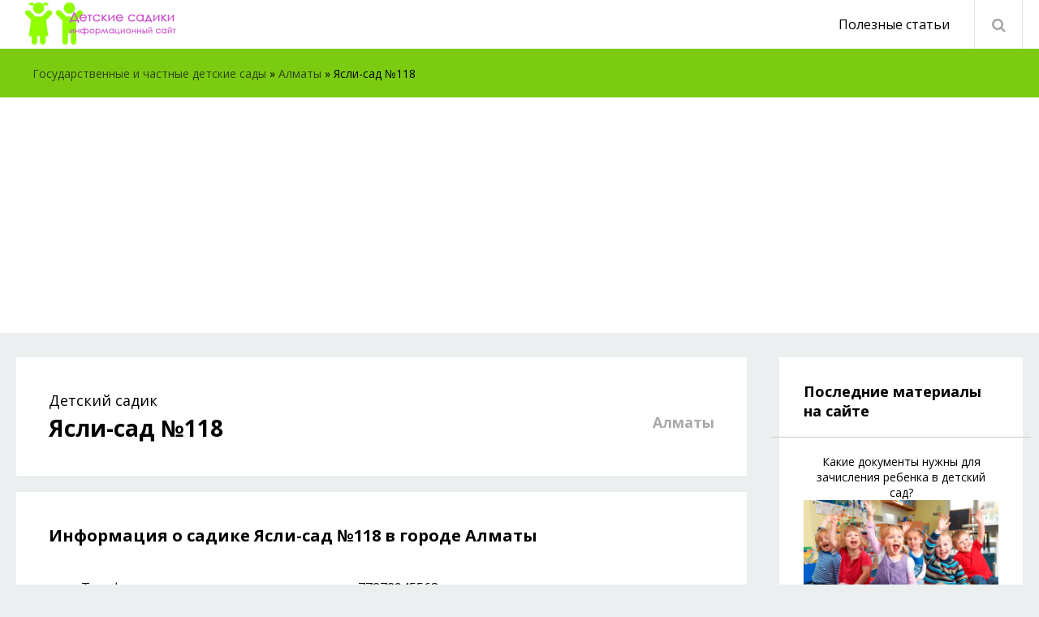

--- FILE ---
content_type: text/html; charset=utf-8
request_url: https://detskiesady.kz/12806-detskiy-sad-jasli-sad-118-v-almaty.html
body_size: 6395
content:
<!DOCTYPE html>
<html lang="ru">
<head>
	<meta charset="utf-8">
<title>Детский садик - Ясли-сад №118 в Алматы, по адресу Сейфуллина проспект, 187</title>
<meta name="description" content="Детский сайдик Ясли-сад №118. Телефоны детского садика Ясли-сад №118 в Алматы. Отзывы родителей, адрес">
<meta name="keywords" content="Ясли-сад №118, отзывы, Сейфуллина проспект, 187">

<meta property="og:site_name" content="Детские сады Казахстана. Адреса, телефоны, отзывы посетителей." />
<meta property="og:type" content="article" />
<meta property="og:title" content="Ясли-сад №118" />
<meta property="og:url" content="https://detskiesady.kz/12806-detskiy-sad-jasli-sad-118-v-almaty.html" />


<link rel="alternate" type="application/rss+xml" title="Детские сады Казахстана. Адреса, телефоны, отзывы посетителей." href="https://detskiesady.kz/rss.xml" />
	 <meta name="viewport" content="width=device-width, initial-scale=1.0" />
	  <link rel="shortcut icon" href="/templates/sadiki/images/favicon.png" />
	  <link href="/templates/sadiki/style/styles.css" type="text/css" rel="stylesheet" />
	  <link href="/templates/sadiki/style/engine.css" type="text/css" rel="stylesheet" />
	  <link href="https://fonts.googleapis.com/css?family=Open+Sans:300,400,400i,600,700&amp;subset=cyrillic" rel="stylesheet"> 	  
	  <meta name="theme-color" content="#fff">
      <script src="https://api-maps.yandex.ru/2.1/?lang=ru_RU" type="text/javascript"></script>
	  <meta name="yandex-verification" content="54abc4928cb84ca1" />
	  <script data-ad-client="ca-pub-9252646611745232" async src="https://pagead2.googlesyndication.com/pagead/js/adsbygoogle.js"></script>
</head>

<body >

<div class="wrap">

	<div class="wrap-center wrap-container">

		<header class="header">
						<div class="hone fx-row fx-middle">
			
				<a href="/" class="logo"></a>
				<div class="search-wrap">
					<form id="quicksearch" method="post">
						<input type="hidden" name="do" value="search" />
						<input type="hidden" name="subaction" value="search" />
						<div class="search-box">
							<input id="story" name="story" placeholder="Введите слово" type="text" />
							<button type="submit" title="Найти"><span class="fa fa-search"></span></button>
						</div>
					</form>
				</div>
				
				<ul class="nav-menu fx-1 to-mob">
					<li><a href="/poleznye-stati/">Полезные статьи</a>
					</li>

				</ul>
				
				<ul class="ctrl fx-row">
					<li><div class="btn-ctrl btn-search"><span class="fa fa-search"></span></div></li>
					<li class="hidden"><div class="btn-ctrl btn-menu"><span class="fa fa-bars"></span></div></li>
				</ul>
				
			</div>
			

			<div class="htwo fx-row fx-middle">
			
				<div class="speedbarblock"> 
	<span id="dle-speedbar"><span itemscope itemtype="http://data-vocabulary.org/Breadcrumb"><a href="https://detskiesady.kz/" itemprop="url"><span itemprop="title">Государственные и частные детские сады</span></a></span> &raquo; <span itemscope itemtype="http://data-vocabulary.org/Breadcrumb"><a href="https://detskiesady.kz/almaty/" itemprop="url"><span itemprop="title">Алматы</span></a></span> &raquo; Ясли-сад №118</span>
</div>
				
			</div>

		</header>
		
		<!-- END HEADER -->
		
		<div class="cont">
		
			<div class="cols fx-row">
			
				<div class="col-left fx-1 clearfix">
				
				
					
                    


					
					<div class=" clearfix">
					
					<article class="full2 ignore-select">

	<div class="fcols fx-row">
	
		<div class="fleft fx-1">
		
			<div class="sect">
				<div class="sect-header" style="margin-bottom:0px;">
					<div class="sect-title" style=""><h1 style="font-size:28px;font-weight:700;display:inline;"><span style="font-size:18px;font-weight:500;">Детский садик</span><br> Ясли-сад №118</h1><span style="float:right;font-size: 18px;color:#aaa;">Алматы</span></div>
				</div>
			</div>
            
            <div class="sect">
                <div class="sect-header" style="">
					<div class="sect-title"><h2 style="font-size:20px;font-weight:700;">Информация о садике Ясли-сад №118 в городе Алматы</h2></div>
				</div>
                    <table>
                        <tbody>
                            
                            <tr>
                                <td>Телефон:</td>
                                <td>+77272945568</td>
                            </tr>
                            
                            
                            <tr>
                                <td>Полный адрес:</td>
                                <td>Сейфуллина проспект, 187</td>
                            </tr>
                            
                            
                            
                        </tbody>
                    </table>
                <div class="sect-header" style="">
					<div class="sect-title"><h2 id="karta" style="font-size:20px;font-weight:700;">Расположение на карте</h2></div>
				</div>
				
				
						<script type="text/javascript">
						        ymaps.ready(init);
						        var myMap,
						            myPlacemark;

						        function init(){
						            myMap = new ymaps.Map("map", {
						                center: [43.304276,76.939399],
						                zoom: 17
						            });

									myPlacemark = new ymaps.Placemark([43.304276,76.939399], {
						                hintContent: 'Место нахождения Ясли-сад №118',
						                balloonContent: 'Точный адрес'
						            });

						            myMap.geoObjects.add(myPlacemark);
						        }
						</script>
				<div id="map" style="width:100%;height:300px;"></div>
               
                
				<div>
					
				</div>
			</div>
                       
                        
			
			<div class="sect">
				<div class="sect-header">
					<div class="sect-title sect-title-24">Другие садики в г.Алматы</div>
				</div>
				<div class="sect-cont">
					<div class="short fx-row">
	<div class="short-right fx-1">
		<div class="short-header fx-row fx-middle">
			<a class="short-title fx-1" href="https://detskiesady.kz/14087-kakie-dokumenty-nuzhny-dlja-zachislenija-rebenka-v-detskij-sad.html">Какие документы нужны для зачисления ребенка в детский сад?</a>
			<a href="https://detskiesady.kz/14087-kakie-dokumenty-nuzhny-dlja-zachislenija-rebenka-v-detskij-sad.html#karta" class="short-compare icon-left"><span class="fa fa-sliders2"></span>На карте</a>
		</div>
		<div class="short-info-table fx-row">
            
            
			<div class="short-info-cell short-info-main3">
				<div class="short-info-main"><a href="https://detskiesady.kz/14087-kakie-dokumenty-nuzhny-dlja-zachislenija-rebenka-v-detskij-sad.html" class="button">Перейти</a></div>
			</div>
		</div>
	</div>
</div><div class="short fx-row">
	<div class="short-right fx-1">
		<div class="short-header fx-row fx-middle">
			<a class="short-title fx-1" href="https://detskiesady.kz/14086-kak-postavit-rebenka-v-ochered-v-detskij-sad-onlajn.html">Как поставить ребенка в очередь в детский сад онлайн</a>
			<a href="https://detskiesady.kz/14086-kak-postavit-rebenka-v-ochered-v-detskij-sad-onlajn.html#karta" class="short-compare icon-left"><span class="fa fa-sliders2"></span>На карте</a>
		</div>
		<div class="short-info-table fx-row">
            
            
			<div class="short-info-cell short-info-main3">
				<div class="short-info-main"><a href="https://detskiesady.kz/14086-kak-postavit-rebenka-v-ochered-v-detskij-sad-onlajn.html" class="button">Перейти</a></div>
			</div>
		</div>
	</div>
</div><div class="short fx-row">
	<div class="short-right fx-1">
		<div class="short-header fx-row fx-middle">
			<a class="short-title fx-1" href="https://detskiesady.kz/14088-chastnyj-ili-gosudarstvennyj-kakoj-sadik-vybrat.html">Частный или государственный? Какой садик выбрать?</a>
			<a href="https://detskiesady.kz/14088-chastnyj-ili-gosudarstvennyj-kakoj-sadik-vybrat.html#karta" class="short-compare icon-left"><span class="fa fa-sliders2"></span>На карте</a>
		</div>
		<div class="short-info-table fx-row">
            
            
			<div class="short-info-cell short-info-main3">
				<div class="short-info-main"><a href="https://detskiesady.kz/14088-chastnyj-ili-gosudarstvennyj-kakoj-sadik-vybrat.html" class="button">Перейти</a></div>
			</div>
		</div>
	</div>
</div><div class="short fx-row">
	<div class="short-right fx-1">
		<div class="short-header fx-row fx-middle">
			<a class="short-title fx-1" href="https://detskiesady.kz/12044-detskiy-sad-ajlin-v-aktobe.html">Айлин</a>
			<a href="https://detskiesady.kz/12044-detskiy-sad-ajlin-v-aktobe.html#karta" class="short-compare icon-left"><span class="fa fa-sliders2"></span>На карте</a>
		</div>
		<div class="short-info-table fx-row">
            
			<div class="short-info-cell">
				<div class="short-info-main short-info-main2">Батыс 2 микрорайон, 12в</div>
				<div class="short-info-desc">Адрес</div>
			</div>
            
            
			<div class="short-info-cell">
				<div class="short-info-main short-info-main2">+77132908214</div>
				<div class="short-info-desc">Телефон</div>
			</div>
            
			<div class="short-info-cell short-info-main3">
				<div class="short-info-main"><a href="https://detskiesady.kz/12044-detskiy-sad-ajlin-v-aktobe.html" class="button">Перейти</a></div>
			</div>
		</div>
	</div>
</div><div class="short fx-row">
	<div class="short-right fx-1">
		<div class="short-header fx-row fx-middle">
			<a class="short-title fx-1" href="https://detskiesady.kz/12049-detskiy-sad-medina-v-aktobe.html">Медина</a>
			<a href="https://detskiesady.kz/12049-detskiy-sad-medina-v-aktobe.html#karta" class="short-compare icon-left"><span class="fa fa-sliders2"></span>На карте</a>
		</div>
		<div class="short-info-table fx-row">
            
			<div class="short-info-cell">
				<div class="short-info-main short-info-main2">Братьев Жубановых, 244</div>
				<div class="short-info-desc">Адрес</div>
			</div>
            
            
			<div class="short-info-cell">
				<div class="short-info-main short-info-main2">+77132547822</div>
				<div class="short-info-desc">Телефон</div>
			</div>
            
			<div class="short-info-cell short-info-main3">
				<div class="short-info-main"><a href="https://detskiesady.kz/12049-detskiy-sad-medina-v-aktobe.html" class="button">Перейти</a></div>
			</div>
		</div>
	</div>
</div><div class="short fx-row">
	<div class="short-right fx-1">
		<div class="short-header fx-row fx-middle">
			<a class="short-title fx-1" href="https://detskiesady.kz/13423-detskiy-sad-daryndy-bala-v-karaganda.html">Дарынды бала</a>
			<a href="https://detskiesady.kz/13423-detskiy-sad-daryndy-bala-v-karaganda.html#karta" class="short-compare icon-left"><span class="fa fa-sliders2"></span>На карте</a>
		</div>
		<div class="short-info-table fx-row">
            
			<div class="short-info-cell">
				<div class="short-info-main short-info-main2">19-й микрорайон, 45Б</div>
				<div class="short-info-desc">Адрес</div>
			</div>
            
            
			<div class="short-info-cell">
				<div class="short-info-main short-info-main2">+77014243248</div>
				<div class="short-info-desc">Телефон</div>
			</div>
            
			<div class="short-info-cell short-info-main3">
				<div class="short-info-main"><a href="https://detskiesady.kz/13423-detskiy-sad-daryndy-bala-v-karaganda.html" class="button">Перейти</a></div>
			</div>
		</div>
	</div>
</div><div class="short fx-row">
	<div class="short-right fx-1">
		<div class="short-header fx-row fx-middle">
			<a class="short-title fx-1" href="https://detskiesady.kz/13271-detskiy-sad-znajka-v-astana.html">Знайка</a>
			<a href="https://detskiesady.kz/13271-detskiy-sad-znajka-v-astana.html#karta" class="short-compare icon-left"><span class="fa fa-sliders2"></span>На карте</a>
		</div>
		<div class="short-info-table fx-row">
            
			<div class="short-info-cell">
				<div class="short-info-main short-info-main2">Маскеу, 21/3</div>
				<div class="short-info-desc">Адрес</div>
			</div>
            
            
			<div class="short-info-cell">
				<div class="short-info-main short-info-main2">+77057493923</div>
				<div class="short-info-desc">Телефон</div>
			</div>
            
			<div class="short-info-cell short-info-main3">
				<div class="short-info-main"><a href="https://detskiesady.kz/13271-detskiy-sad-znajka-v-astana.html" class="button">Перейти</a></div>
			</div>
		</div>
	</div>
</div><div class="short fx-row">
	<div class="short-right fx-1">
		<div class="short-header fx-row fx-middle">
			<a class="short-title fx-1" href="https://detskiesady.kz/12762-detskiy-sad-korrekcionnyj-jasli-sad-24-dlja-detej-s-tjazhelymi-narushenijami-rechi-v-almaty.html">Коррекционный ясли-сад №24 для детей с тяжелыми нарушениями речи</a>
			<a href="https://detskiesady.kz/12762-detskiy-sad-korrekcionnyj-jasli-sad-24-dlja-detej-s-tjazhelymi-narushenijami-rechi-v-almaty.html#karta" class="short-compare icon-left"><span class="fa fa-sliders2"></span>На карте</a>
		</div>
		<div class="short-info-table fx-row">
            
			<div class="short-info-cell">
				<div class="short-info-main short-info-main2">2-й микрорайон, 57</div>
				<div class="short-info-desc">Адрес</div>
			</div>
            
            
			<div class="short-info-cell">
				<div class="short-info-main short-info-main2">+77272491829, +77272491810</div>
				<div class="short-info-desc">Телефон</div>
			</div>
            
			<div class="short-info-cell short-info-main3">
				<div class="short-info-main"><a href="https://detskiesady.kz/12762-detskiy-sad-korrekcionnyj-jasli-sad-24-dlja-detej-s-tjazhelymi-narushenijami-rechi-v-almaty.html" class="button">Перейти</a></div>
			</div>
		</div>
	</div>
</div><div class="short fx-row">
	<div class="short-right fx-1">
		<div class="short-header fx-row fx-middle">
			<a class="short-title fx-1" href="https://detskiesady.kz/12129-detskiy-sad-arman-v-aktobe.html">Арман</a>
			<a href="https://detskiesady.kz/12129-detskiy-sad-arman-v-aktobe.html#karta" class="short-compare icon-left"><span class="fa fa-sliders2"></span>На карте</a>
		</div>
		<div class="short-info-table fx-row">
            
			<div class="short-info-cell">
				<div class="short-info-main short-info-main2">11-й микрорайон, 25Б</div>
				<div class="short-info-desc">Адрес</div>
			</div>
            
            
			<div class="short-info-cell">
				<div class="short-info-main short-info-main2">+77132234817, +77132237411</div>
				<div class="short-info-desc">Телефон</div>
			</div>
            
			<div class="short-info-cell short-info-main3">
				<div class="short-info-main"><a href="https://detskiesady.kz/12129-detskiy-sad-arman-v-aktobe.html" class="button">Перейти</a></div>
			</div>
		</div>
	</div>
</div><div class="short fx-row">
	<div class="short-right fx-1">
		<div class="short-header fx-row fx-middle">
			<a class="short-title fx-1" href="https://detskiesady.kz/13595-detskiy-sad-timoshka-v-uralsk.html">Тимошка</a>
			<a href="https://detskiesady.kz/13595-detskiy-sad-timoshka-v-uralsk.html#karta" class="short-compare icon-left"><span class="fa fa-sliders2"></span>На карте</a>
		</div>
		<div class="short-info-table fx-row">
            
			<div class="short-info-cell">
				<div class="short-info-main short-info-main2">Сокол, 79/3</div>
				<div class="short-info-desc">Адрес</div>
			</div>
            
            
			<div class="short-info-cell">
				<div class="short-info-main short-info-main2">+77028173186</div>
				<div class="short-info-desc">Телефон</div>
			</div>
            
			<div class="short-info-cell short-info-main3">
				<div class="short-info-main"><a href="https://detskiesady.kz/13595-detskiy-sad-timoshka-v-uralsk.html" class="button">Перейти</a></div>
			</div>
		</div>
	</div>
</div><div class="short fx-row">
	<div class="short-right fx-1">
		<div class="short-header fx-row fx-middle">
			<a class="short-title fx-1" href="https://detskiesady.kz/12047-detskiy-sad-akbobek-v-aktobe.html">Акбобек</a>
			<a href="https://detskiesady.kz/12047-detskiy-sad-akbobek-v-aktobe.html#karta" class="short-compare icon-left"><span class="fa fa-sliders2"></span>На карте</a>
		</div>
		<div class="short-info-table fx-row">
            
			<div class="short-info-cell">
				<div class="short-info-main short-info-main2">Санкибай Батыра проспект, 74Б</div>
				<div class="short-info-desc">Адрес</div>
			</div>
            
            
			<div class="short-info-cell">
				<div class="short-info-main short-info-main2">+77132533203, +77132533204, +77132533202</div>
				<div class="short-info-desc">Телефон</div>
			</div>
            
			<div class="short-info-cell short-info-main3">
				<div class="short-info-main"><a href="https://detskiesady.kz/12047-detskiy-sad-akbobek-v-aktobe.html" class="button">Перейти</a></div>
			</div>
		</div>
	</div>
</div><div class="short fx-row">
	<div class="short-right fx-1">
		<div class="short-header fx-row fx-middle">
			<a class="short-title fx-1" href="https://detskiesady.kz/12127-detskiy-sad-duman-v-aktobe.html">Думан</a>
			<a href="https://detskiesady.kz/12127-detskiy-sad-duman-v-aktobe.html#karta" class="short-compare icon-left"><span class="fa fa-sliders2"></span>На карте</a>
		</div>
		<div class="short-info-table fx-row">
            
			<div class="short-info-cell">
				<div class="short-info-main short-info-main2">11-й микрорайон, 77а</div>
				<div class="short-info-desc">Адрес</div>
			</div>
            
            
			<div class="short-info-cell">
				<div class="short-info-main short-info-main2">+77132743027</div>
				<div class="short-info-desc">Телефон</div>
			</div>
            
			<div class="short-info-cell short-info-main3">
				<div class="short-info-main"><a href="https://detskiesady.kz/12127-detskiy-sad-duman-v-aktobe.html" class="button">Перейти</a></div>
			</div>
		</div>
	</div>
</div><div class="short fx-row">
	<div class="short-right fx-1">
		<div class="short-header fx-row fx-middle">
			<a class="short-title fx-1" href="https://detskiesady.kz/12042-detskiy-sad-erkemaj-v-aktobe.html">Еркемай</a>
			<a href="https://detskiesady.kz/12042-detskiy-sad-erkemaj-v-aktobe.html#karta" class="short-compare icon-left"><span class="fa fa-sliders2"></span>На карте</a>
		</div>
		<div class="short-info-table fx-row">
            
			<div class="short-info-cell">
				<div class="short-info-main short-info-main2">12-й микрорайон, 54д</div>
				<div class="short-info-desc">Адрес</div>
			</div>
            
            
			<div class="short-info-cell">
				<div class="short-info-main short-info-main2">+77132908552, +77132908557, +77132908208</div>
				<div class="short-info-desc">Телефон</div>
			</div>
            
			<div class="short-info-cell short-info-main3">
				<div class="short-info-main"><a href="https://detskiesady.kz/12042-detskiy-sad-erkemaj-v-aktobe.html" class="button">Перейти</a></div>
			</div>
		</div>
	</div>
</div><div class="short fx-row">
	<div class="short-right fx-1">
		<div class="short-header fx-row fx-middle">
			<a class="short-title fx-1" href="https://detskiesady.kz/13401-detskiy-sad-rastem-vmeste-v-karaganda.html">Растем вместе</a>
			<a href="https://detskiesady.kz/13401-detskiy-sad-rastem-vmeste-v-karaganda.html#karta" class="short-compare icon-left"><span class="fa fa-sliders2"></span>На карте</a>
		</div>
		<div class="short-info-table fx-row">
            
			<div class="short-info-cell">
				<div class="short-info-main short-info-main2">Восток 1-й микрорайон, 4/2</div>
				<div class="short-info-desc">Адрес</div>
			</div>
            
            
			<div class="short-info-cell">
				<div class="short-info-main short-info-main2">+77212373707, +77051091404</div>
				<div class="short-info-desc">Телефон</div>
			</div>
            
			<div class="short-info-cell short-info-main3">
				<div class="short-info-main"><a href="https://detskiesady.kz/13401-detskiy-sad-rastem-vmeste-v-karaganda.html" class="button">Перейти</a></div>
			</div>
		</div>
	</div>
</div><div class="short fx-row">
	<div class="short-right fx-1">
		<div class="short-header fx-row fx-middle">
			<a class="short-title fx-1" href="https://detskiesady.kz/12118-detskiy-sad-rajgul-v-aktobe.html">Райгуль</a>
			<a href="https://detskiesady.kz/12118-detskiy-sad-rajgul-v-aktobe.html#karta" class="short-compare icon-left"><span class="fa fa-sliders2"></span>На карте</a>
		</div>
		<div class="short-info-table fx-row">
            
			<div class="short-info-cell">
				<div class="short-info-main short-info-main2">Рыскулова, 59д</div>
				<div class="short-info-desc">Адрес</div>
			</div>
            
            
			<div class="short-info-cell short-info-main3">
				<div class="short-info-main"><a href="https://detskiesady.kz/12118-detskiy-sad-rajgul-v-aktobe.html" class="button">Перейти</a></div>
			</div>
		</div>
	</div>
</div>
				</div>
			</div>
			
		</div>
		
		<div class="fright">
								
					<div class="side-box">
						<div class="side-bt">Последние материалы на сайте</div>
						<div class="side-bc">
							<div class="short fx-row">
	<a href="https://detskiesady.kz/14087-kakie-dokumenty-nuzhny-dlja-zachislenija-rebenka-v-detskij-sad.html">
		<center>
			Какие документы нужны для зачисления ребенка в детский сад?
		</center>
	<img style="width:100%;" src="/uploads/posts/2019-08/1565027840_sad2.gif" alt="Какие документы нужны для зачисления ребенка в детский сад?">
		<center>
			<i></i>
		</center>
	</a>
</div>
<hr><div class="short fx-row">
	<a href="https://detskiesady.kz/14086-kak-postavit-rebenka-v-ochered-v-detskij-sad-onlajn.html">
		<center>
			Как поставить ребенка в очередь в детский сад онлайн
		</center>
	<img style="width:100%;" src="/uploads/posts/2019-08/1565027423_sad_vs.jpg" alt="Как поставить ребенка в очередь в детский сад онлайн">
		<center>
			<i></i>
		</center>
	</a>
</div>
<hr><div class="short fx-row">
	<a href="https://detskiesady.kz/14088-chastnyj-ili-gosudarstvennyj-kakoj-sadik-vybrat.html">
		<center>
			Частный или государственный? Какой садик выбрать?
		</center>
	<img style="width:100%;" src="/uploads/posts/2019-08/1565028013_sadik.jpg" alt="Частный или государственный? Какой садик выбрать?">
		<center>
			<i></i>
		</center>
	</a>
</div>
<hr>
						</div>
					</div>
					
				
					<div class="side-box no-bg side-box-sticky">
					<!--sticky block-->
					</div>
		</div>
		
	</div>
	
	<div class="fcomms ignore-select" id="full-comms">
		<!--dleaddcomments-->
		<!--dlecomments-->
		<!--dlenavigationcomments-->
	</div>

</article>
</div>
					
					
					
				</div>
				
				<!-- END LEFT -->
				
				
				
				<!-- END COL-RIGHT -->
				
			</div>
			
			<!-- END COLS -->
			

		
		</div>
		
		<!-- END CONT -->

		<footer class="footer">
			<div class="ftone fx-row fx-middle">
				<a href="/" class="ftlogo"></a>
				<div class="ftsoc">
					<span>Присоединяйтесь к нам в соц. сетях:</span>
					<a href="#"><span class="fa fa-facebook"></span></a>
					<a href="#"><span class="fa fa-odnoklassniki"></span></a>
					<a href="#"><span class="fa fa-vk"></span></a>
					<a href="#"><span class="fa fa-twitter"></span></a>
					<a href="#"><span class="fa fa-paper-plane"></span></a>
				</div>
			</div>
			<div class="fttwo">
				<a href="#">О проекте</a>
				<a href="/?do=feedback">Контакты</a>
				<a href="/rules.html">Правила</a>
			</div>
			<div class="ftthree">
				© 2019 ДетскиеСадики.КЗ - государственные и частные садики в Казахстане.<br>
				При использовании материалов гиперссылка на detskiesady.kz обязательна.
			</div>
		</footer>
		
		<!-- END FOOTER -->
		
	</div>
	
	<!-- END WRAP-CENTER -->
	
</div>

<!-- END WRAP -->

<link href="/engine/classes/min/index.php?charset=utf-8&amp;f=engine/editor/css/default.css&amp;v=22" rel="stylesheet" type="text/css">
<script type="text/javascript" src="/engine/classes/min/index.php?charset=utf-8&amp;g=general&amp;v=22"></script>
<script src="/templates/sadiki/js/libs.js"></script>
<script type="text/javascript">
<!--
var dle_root       = '/';
var dle_admin      = '';
var dle_login_hash = 'd0748d4d85147d352c641979774ca20ab4653c75';
var dle_group      = 5;
var dle_skin       = 'sadiki';
var dle_wysiwyg    = '1';
var quick_wysiwyg  = '1';
var dle_act_lang   = ["Да", "Нет", "Ввод", "Отмена", "Сохранить", "Удалить", "Загрузка. Пожалуйста, подождите..."];
var menu_short     = 'Быстрое редактирование';
var menu_full      = 'Полное редактирование';
var menu_profile   = 'Просмотр профиля';
var menu_send      = 'Отправить сообщение';
var menu_uedit     = 'Админцентр';
var dle_info       = 'Информация';
var dle_confirm    = 'Подтверждение';
var dle_prompt     = 'Ввод информации';
var dle_req_field  = 'Заполните все необходимые поля';
var dle_del_agree  = 'Вы действительно хотите удалить? Данное действие невозможно будет отменить';
var dle_spam_agree = 'Вы действительно хотите отметить пользователя как спамера? Это приведёт к удалению всех его комментариев';
var dle_complaint  = 'Укажите текст Вашей жалобы для администрации:';
var dle_big_text   = 'Выделен слишком большой участок текста.';
var dle_orfo_title = 'Укажите комментарий для администрации к найденной ошибке на странице';
var dle_p_send     = 'Отправить';
var dle_p_send_ok  = 'Уведомление успешно отправлено';
var dle_save_ok    = 'Изменения успешно сохранены. Обновить страницу?';
var dle_reply_title= 'Ответ на комментарий';
var dle_tree_comm  = '0';
var dle_del_news   = 'Удалить статью';
var dle_sub_agree  = 'Вы действительно хотите подписаться на комментарии к данной публикации?';
var allow_dle_delete_news   = false;

//-->
</script>
<!-- Yandex.Metrika counter -->
<script type="text/javascript" >
   (function(m,e,t,r,i,k,a){m[i]=m[i]||function(){(m[i].a=m[i].a||[]).push(arguments)};
   m[i].l=1*new Date();k=e.createElement(t),a=e.getElementsByTagName(t)[0],k.async=1,k.src=r,a.parentNode.insertBefore(k,a)})
   (window, document, "script", "https://mc.yandex.ru/metrika/tag.js", "ym");

   ym(54738910, "init", {
        clickmap:true,
        trackLinks:true,
        accurateTrackBounce:true
   });
</script>
<noscript><div><img src="https://mc.yandex.ru/watch/54738910" style="position:absolute; left:-9999px;" alt="" /></div></noscript>
<!-- /Yandex.Metrika counter -->
</body>
</html>

<!-- Время выполнения скрипта 0.17953 секунд -->
<!-- Время затраченное на компиляцию шаблонов 0.07985 секунд -->
<!-- Время затраченное на выполнение MySQL запросов: 0.04872 секунд -->
<!-- Общее количество MySQL запросов 4 -->
<!-- Затрачено оперативной памяти 1.82 MB -->
<!-- Для вывода использовалось сжатие gzip -->
<!-- Общий размер файла: 28723 байт После сжатия: 6253 байт -->

--- FILE ---
content_type: text/html; charset=utf-8
request_url: https://www.google.com/recaptcha/api2/aframe
body_size: 269
content:
<!DOCTYPE HTML><html><head><meta http-equiv="content-type" content="text/html; charset=UTF-8"></head><body><script nonce="0zKPPqcJ67-4BetpyRzHqQ">/** Anti-fraud and anti-abuse applications only. See google.com/recaptcha */ try{var clients={'sodar':'https://pagead2.googlesyndication.com/pagead/sodar?'};window.addEventListener("message",function(a){try{if(a.source===window.parent){var b=JSON.parse(a.data);var c=clients[b['id']];if(c){var d=document.createElement('img');d.src=c+b['params']+'&rc='+(localStorage.getItem("rc::a")?sessionStorage.getItem("rc::b"):"");window.document.body.appendChild(d);sessionStorage.setItem("rc::e",parseInt(sessionStorage.getItem("rc::e")||0)+1);localStorage.setItem("rc::h",'1766434538049');}}}catch(b){}});window.parent.postMessage("_grecaptcha_ready", "*");}catch(b){}</script></body></html>

--- FILE ---
content_type: text/css
request_url: https://detskiesady.kz/templates/sadiki/style/styles.css
body_size: 6557
content:
/* Datalife Engine template 
name: Sravni;
creation date: 22 november 2018, 
version dle: 12-13
*/

/* SET BASE
----------------------------------------------- */
* {background: transparent; margin: 0; padding: 0; outline: none; border: 0;
-webkit-box-sizing: border-box; -moz-box-sizing: border-box; box-sizing: border-box;}
ol, ul {list-style: none;}
blockquote, q {quotes: none;}
table {border-collapse: collapse; border-spacing: 0;}
input, select {vertical-align: middle;}
article, aside, figure, figure img, hgroup, footer, header, nav, section, main {display: block;}
img {max-width: 100%;}
.clr {clear: both;}
.clearfix:after {content: ""; display: table; clear: both;}
.working-day {background:#e6baaf14;}

body {font: 14px 'Open Sans', Arial, sans-serif; line-height: normal; padding: 0; margin: 0;        
color: #000; background: #ebeff0; min-height: 100%; width: 100%; font-weight: 400;}
a {color: #000; text-decoration: none;}
a:hover, a:focus {color: #7BCC11; text-decoration: none;}
div#catmenu {margin: 0 0 30px 0;}
div#catmenu a {width: 33%;display: inline-flex;margin-bottom: 10px;}
h1, h2, h3, h4, h5 {font-weight: 500; font-size: 18px;}

button, textarea, input[type="text"], input[type="password"] {appearance: none; -webkit-appearance: none; 
	font-size: 14px; font-family: 'Open Sans' !important;}

.button, .btn, .pagi-load a, .up-second li a, .usp-edit a, .qq-upload-button, button:not(.color-btn):not([class*=fr]), 
html input[type="button"], input[type="reset"], input[type="submit"], .meta-fav a, .usp-btn a {
display: inline-block; text-align: center; padding: 0 20px; height: 40px; line-height: 40px; 
border-radius: 4px; cursor: pointer;  
color: #fff; background: #66AC0B; font-size: 14px; font-weight: 400;}
.button:hover, .btn:hover, .up-second li a:hover, .usp-edit a:hover, .qq-upload-button:hover, 
.pagi-load a:hover, .usp-btn a:hover,
button:not(.color-btn):hover, html input[type="button"]:hover, input[type="reset"]:hover, 
input[type="submit"]:hover, .meta-fav a:hover 
{background: #20c769; color: #fff;}
button:active, input[type="button"]:active, input[type="submit"]:active {box-shadow: inset 0 1px 4px 0 rgba(0,0,0,0.1);}

input[type="text"], input[type="password"] {display: block; width: 100%; height: 40px; line-height: 40px; padding: 0 15px;
background-color: #fff; color: #000;  border-radius: 4px; 
box-shadow: inset 0 0 0 1px #e8e8e8, inset 0 1px 3px rgba(0,0,0,0.3); border: 0;}
input[type="text"]:focus, input[type="password"]:focus {}
input::-webkit-input-placeholder {color: #222; opacity: 0.5;}
input::-moz-placeholder {color: #222; opacity: 0.5;}
input:-moz-placeholder {color: #222; opacity: 0.5;}
input:-ms-input-placeholder {color: #222; opacity: 0.5;} 
input:focus::-webkit-input-placeholder {color: transparent}
input:focus::-moz-placeholder {color: transparent}
input:focus:-moz-placeholder {color: transparent}
input:focus:-ms-input-placeholder {color: transparent} 

select {height: 40px; border: 1px solid #e3e3e3; background-color: #fff; color: #000;}
textarea {display: block; width: 100%; padding: 15px; overflow: auto; vertical-align: top; resize: vertical;
background-color: #fff; color: #000; border: 0px solid #e3e3e3; border-radius: 4px; box-shadow: none; 
box-shadow: inset 0 0 0 1px #e8e8e8, inset 0 1px 3px rgba(0,0,0,0.3);}

.img-box, .img-wide, .img-square, .img-resp, .img-resp-vert, .img-resp-sq, .img-fit 
{overflow: hidden; position: relative; background-color: #222;}
.img-resp {padding-top: 57%;}
.img-resp-vert {padding-top: 140%;}
.img-resp-sq {padding-top: 100%;}
.img-box img, .img-square img, .img-resp img, .img-resp-vert img, .img-resp-sq img {width: 100%; min-height: 100%; display: block;}
.img-resp img, .img-resp-vert img, .img-resp-sq img {position: absolute; left: 0; top: 0;}
.img-wide img {width: 100%; display: block;}
.img-fit img {width: 100%; height: 100%; object-fit: cover;}
.nowrap {white-space: nowrap; overflow: hidden; text-overflow: ellipsis;}

.fx-row {display:-ms-flexbox;display:-webkit-flex;display:flex;-ms-flex-wrap:wrap;-webkit-flex-wrap:wrap;flex-wrap:wrap;
-ms-flex-pack:justify;-webkit-justify-content:space-between;justify-content:space-between;}
.fx-col {display:-ms-flexbox;display:-webkit-flex;display:flex; 
-ms-flex-direction:column;-webkit-flex-direction:column;flex-direction:column}
.fx-center {-ms-flex-pack:center;-webkit-justify-content:center;justify-content:center}
.fx-middle {-ms-flex-align:center;-webkit-align-items:center;align-items:center}
.fx-start {-webkit-justify-content:flex-start;justify-content:flex-start;}
.fx-first {-ms-flex-order: -1;-webkit-order: -1;order: -1;}
.fx-last {-ms-flex-order: 10;-webkit-order: 10;order: 10;}
.fx-1 {-ms-flex-preferred-size: 0; flex-basis: 0; -webkit-box-flex: 1; -ms-flex-positive: 1; flex-grow: 1; 
	max-width: 100%; min-width: 50px;}

b, strong, h1, h2, h3, h4, h5, .fw700 {font-weight: 500;}
.icon-left .fa {margin-right: 10px;}
.icon-right .fa {margin-left: 10px;}
.hidden {display: none;}
.th-img {transition: all .2s;}
.mtitle {margin-bottom: 30px; font-size: 24px; font-weight: 500;}
.rkl-box {overflow: hidden; text-align: center;}
.header, .footer, .side-box, .sect {background-color: #fff;}


/* BASIC GRID
----------------------------------------------- */
.wrap {min-width:320px; position: relative;}
.wrap-center {max-width:1240px; margin:0 auto; position:relative; z-index:20;}
.hone, .htwo {height: 60px; position: relative; z-index: 50;}
.htwo {background-color: #7BCC11; z-index: 30;}
.cont {padding: 20px 0 0px 0;}
.col-left {min-height: 100vh;}
.col-right {width: 330px; margin-left: 20px;}

#gotop{position:fixed; width:50px; height:50px; line-height:46px; right:10px; bottom:10px; cursor:pointer; font-size:20px;
z-index:9998; display:none; opacity:1; background-color:#fff; color:#222; 
border-radius:50%; text-align:center; box-shadow: 0 1px 4px rgba(0,0,0,0.2);}


/* HEADER
----------------------------------------------- */
.logo {display: block; height: 60px; width: 200px; 
background: url(../images/logo.png) left center no-repeat;}
.btn-ctrl {display: inline-block; vertical-align: top; height: 60px; width: 60px; line-height: 60px; text-align: center; 
border-right: 1px solid #e3e3e3;border-left: 1px solid #e3e3e3; font-size: 18px; color: #a7a7a7; cursor: pointer;}
.btn-ctrl:hover {color: #7BCC11;}
.ctrl li {position: relative;}
.ctrl .hidden-menu {left: auto; right: 0;}
.category-active {font-size: 22px; color: #fff;}
.htwo .nav-menu > li > a {color: #fff;}
.htwo .nav-menu > li > a:hover, .htwo .nav-menu .menuactive > a, a.category-active:hover 
{color: #fff; text-decoration: underline;}
.htwo .nav-menu > li:last-child {margin-right: 0;}

.search-wrap {position: absolute; top: 0; left: 0; right: 0; height: 120px; 
background-color: #fff; padding: 30px 0; z-index: 100; display: none;}
.search-box {width:100%; position:relative;}
.search-box input, .search-box input:focus {width:100%; padding:0 30px 0 15px; 
	background-color:#fff; color: #000; border-radius: 0px; 
box-shadow: inset 0 0 0 1px #e3e3e3; height: 60px; line-height: 60px;}
.search-box button {position:absolute; right:10px; top:10px; z-index:10; width: 40px;
background: transparent !important; color: #000 !important; padding: 0 !important; 
font-size: 24px !important;}
.focused {position: fixed; left: 0; bottom: -100%; width: 100%; height: 100%; z-index: 30; 
	background-color: rgba(0,0,0,0.7);}
.search-wrap.shown {display: block;}


/* NAV
----------------------------------------------- */
.nav-menu {font-size: 0; text-align: right;}
.nav-menu > li {position:relative; display: inline-block; vertical-align: top; margin-right: 30px;}
.nav-menu > li > a {display:block; line-height:60px; height:60px; font-size: 16px;}
.nav-menu > li > a:hover, .nav-menu .menuactive > a {color: #7BCC11;}
.hidden-menu {position:absolute; left:0; top:90%; z-index:998; background-color:#fff; width:240px;
box-shadow:0 2px 20px 0 rgba(0,0,0,0.2); display:none; text-align: left; padding: 20px; border-radius: 4px;}
.hidden-menu > li > a {display:block; font-size: 16px;}
.hidden-menu > li + li {margin-top: 10px;}
.submenu > a:after {content:"\f107 "; font-family:'FontAwesome'; margin-left:7px;}
.hidden-menu > li {position: relative;}
.hidden-menu .hidden-menu {position: absolute; left: 100%; top: 0;}
.hidden-menu .submenu > a:after {content:"\f105 "; font-family:'FontAwesome'; margin-left:0; 
position: absolute; right: 10px; top: 50%; transform: translateY(-50%);}


/* SECTION
----------------------------------------------- */
.sect {padding: 40px; padding-top: 30px; margin-bottom: 20px;}
.sect a#linkone {color: #7BCC11;text-decoration: underline;}
.sect a#linkone:hover {text-decoration: none;}
.sect p {margin-bottom: 8px;line-height: 23px;font-size: 16px;}
.sect h2 {margin:10px 0;font-weight:700;font-size: 19px;}
.sect ul, .sect ol {margin:10px 0;}
.sect ul li {list-style:disc; margin-left:40px; position:relative;}
.sect ul.catmenu li a {font-size:18px;}
.sect ol li {list-style:decimal; margin-left:40px;}
.sect table {width:100%;}
.sect table tbody tr {border-bottom: 1px solid #f0f0f0;}
.sect table tbody tr.working-day {background: #fff4cc;}
.sect table tbody tr td {padding: 10px 40px;font-size:16px;}
/*.sect table#tristol {border-top: 2px solid #ebebeb;}*/
.sect table#tristol tbody tr {text-align:center;}
/*.sect table tbody tr td:nth-child(even) {font-weight:700;}*/
.sect-header {margin-bottom: 30px;}
.sect-title {font-size: 28px; font-weight: 700;}
.sect-title-24 {font-size: 24px;}
.textSpoiler {overflow: hidden; line-height: 24px; font-weight: 300;}
.textSpoiler.overflow {max-height: 72px;}
.toggleText {cursor: pointer; display: inline-block; margin-top: 8px; color: #7BCC11; font-size: 13px;}
.toggleText:after {content: '';
	background: url([data-uri]);
	width: 9px; height: 5px; display: inline-block; vertical-align: middle; margin-left: 4px; transition: 0.4s 0.2s;}
.toggleText.opened:after {transform: rotate(-180deg);}


/* SHORT
----------------------------------------------- */
.short {padding: 20px 40px; margin: 0 -40px; border-top: 1px solid #ccc;}
.short-left {width: 100px; margin-right: 40px;}
.short-rating {margin-top: 10px; text-align: center;}
.short-header {margin-bottom: 20px;}
.short-title {color: #3D5F10; font-size: 16px; font-weight: 700; display: block;}
a.short-title:hover {text-decoration: underline;}
.short-compare {color: #a7a7a7; margin-left: 20px;}
.short-info-cell {width: 20%;}
.short-info-main {font-size: 20px; height: 30px;}
.short-info-main2 {font-size: 16px; display: table-cell; vertical-align: middle;}
.short-info-desc {color: #a7a7a7; font-size: 13px;}
.short-info-main3 {text-align: right; width: 19%;}
.short-info-main3 .button {height: 30px; line-height: 30px;}
.short-info-main3 .short-info-desc {font-size: 11px; padding-top: 7px;}
.speedbar {padding-top: 20px; color: #888;}


/* THUMB
----------------------------------------------- */
.thumb {width: calc((100% - 40px)/2); float: left; margin-right: 40px; margin-bottom: 40px;}
.thumb:nth-child(2n+1) {margin-right: 0;}
.thumb-link {display: block;}
.thumb-title {margin: 15px 0; font-size: 18px; font-weight: 700; line-height: 24px; height: 48px; overflow: hidden;}
.thumb-meta > span, .thumb-meta a {margin-right: 10px; color: #a7a7a7;}
.thumb-big {width: 100%; margin-right: 0;}
.thumb-big .thumb-img {padding-top: 40%;}
.thumb-big .thumb-title {font-size: 24px; line-height: 30px; height: 60px;}
.sect-th .thumb {width: 23.5%; margin-right: 0;}
.sect-th .thumb-title {font-weight: 400; font-size: 16px;}
.mb-0 {margin-bottom: -40px;}


/* SIDE
----------------------------------------------- */
.side-box {margin-bottom: 20px; padding: 30px;}
.side-bt {font-size: 18px; font-weight: 700; margin-bottom: 20px;}
.no-bg {background-color: transparent; padding: 0;}
.side-box-sticky {position: sticky; right: 0; top: 20px;}

.side-menu li {line-height: 1.7;}
.side-menu li + li {margin-top: 10px;}
.news {border-top: 1px solid #e3e3e3; padding-top: 15px; margin-bottom: 15px; 
	padding-left: 40px; position: relative; line-height: 1.5; min-height: 45px;}
.news-img {width: 30px; height: 30px; position: absolute; left: 0; top: 20px;}
.news-date {font-size: 13px; color: #a7a7a7;}
.news-title {margin-right: 10px;}


/* BOTTOM NAVIGATION
----------------------------------------------- */
.pagi-load {text-align:center;}
.pagi-load > span {display:none;}
.pagi-load > a {font-size: 14px; display: block; background-color: #f2f4f6; color: #5c5c5c; 
text-align: center; margin-bottom: 10px;}
.bottom-nav {line-height:40px; text-align:center; font-size:14px; padding-top: 30px;}
.pagi-nav {}
.pagi-nav > span {display:inline-block;}
.pprev, .pnext {box-shadow: inset 0 0 0 1px #e3e3e3; padding: 0 15px;}
.navigation {text-align:center;}
.navigation a, .navigation span {display:inline-block; margin: 0 10px; border-radius: 4px;}
.navigation span:not(.nav_ext) {background-color:#7BCC11; color:#fff; width: 40px;}
.dle-comments-navigation .pagi-nav {margin-bottom:0; padding-bottom:20px;}
.floats .bottom-nav {padding-left: 8px; padding-right: 8px;}


/* FOOTER
----------------------------------------------- */
.footer, .footer a {font-weight: 300; color: #8C8C8C;}
.ftone {padding: 15px 0; margin-bottom: 40px; border-bottom: 1px solid #ccc; border-top: 1px solid #ccc;}
.ftlogo {width: 166px; height: 40px; 
background: url(../images/logo.png) left center / 100% auto no-repeat}
.ftsoc > * {display: inline-block; vertical-align: middle; margin-left: 5px;}
.ftsoc .fa {width: 40px; height: 40px; line-height: 40px; border-radius: 50%; text-align: center; 
box-shadow: 0 0 0 1px #bebebe; font-size: 18px; color: #bebebe;}
.fttwo a {margin-right: 20px;}
.ftthree {font-size: 13px; line-height: 1.9; margin-top: 30px; padding-bottom: 40px;}
.footer a:hover, .footer a:hover .fa {color: #000;}
/*
.footer {
	
	margin-left: -171.5px;

margin-right: -171.5px;

padding-left: 171.5px;

padding-right: 171.5px;
}
*/
/* FULL
----------------------------------------------- */
.fcomms {display: none;}
.showfull {background-color: #fff;}
.showfull .header {border-bottom: 5px solid #e7e7e7;}
.full-in {max-width: 960px; margin: 0 auto; margin-top: -20px;}
.back-link {display: inline-block; color: #7BCC11; margin-bottom: 20px;}
.ftitle {font-size: 50px; font-weight: 700; margin: 40px 0 40px 0; line-height: 60px;}
.fimg {padding-top: 40%; margin-bottom: 40px;}
.fright {width: 300px; margin-left: 40px;}
.fcols2 {padding-bottom: 30px; border-bottom: 1px solid #e3e3e3; margin-bottom: 30px;}
.frels {padding: 0 !important; margin-bottom: 30px;}
.frels .short {margin: 0; border: 0;}
.frels .short:nth-child(2n+1) {background-color: #f9f9f9;}

/* Social Button */
.fsoc {margin: 0 -7px;}
.uSocial-Share{text-align: center;}
.uscl-list > .uscl-item{width: 115px;}
.uscl-list > .uscl-item > span{ height: 34px !important;
    line-height: 34px !important;
    font-size: 21px !important;
    border-radius: 5px!important;
    padding: 0px 20px;}
#uSocial .ico_uscl .uscl-each-counter, .uSocial-Share .ico_uscl .uscl-each-counter{border-left: 0px !important;}
#uSocial .uscl-bar.uscl-size48.uscl-eachCounter1.uscl-bottom .uscl-item .ico_uscl, #uSocial .uscl-bar.uscl-size48.uscl-eachCounter1.uscl-horizontal .uscl-item .ico_uscl, #uSocial .uscl-bar.uscl-size48.uscl-eachCounter1.uscl-top .uscl-item .ico_uscl, .uSocial-Share .uscl-bar.uscl-size48.uscl-eachCounter1.uscl-bottom .uscl-item .ico_uscl, .uSocial-Share .uscl-bar.uscl-size48.uscl-eachCounter1.uscl-horizontal .uscl-item .ico_uscl, .uSocial-Share .uscl-bar.uscl-size48.uscl-eachCounter1.uscl-top .uscl-item .ico_uscl{width: 115px !important;}
#uSocial .uscl-bar.uscl-size48 .uscl-item, .uSocial-Share .uscl-bar.uscl-size48 .uscl-item{margin: 0px 5px !important;}




/* FULL STORY STATIC
----------------------------------------------- */
.video-box embed, .video-box object, .video-box video, .video-box iframe, .video-box frame 
{width:100%; max-width:100% !important; height:400px; display:block; margin:0 auto;}
.mejs-container {max-width:100% !important;}
.full-text {line-height:1.7; font-size: 16px;}
.full-text img:not(.emoji) {max-width:100%; border:0px solid #f0f0f0; margin:10px auto; display: block;}
.full-text > img[style*="left"], .full-text > .highslide img[style*="left"] {margin:0 10px 10px 0;}
.full-text > img[style*="right"], .full-text > .highslide img[style*="right"] {margin:0 0 10px 10px;}
.full-text a {text-decoration:none; color: #7BCC11;}
.full-text a:hover {text-decoration:underline;}
.full-text h2, .full-text h3, .full-text h4, .full-text h5 {margin:5px 0; font-size:18px; font-weight:700;}
.full-text p {margin-bottom:10px;}
.full-text > ul, .full-text > ol {margin:10px 0;}
.full-text > ul li {list-style:disc; margin-left:40px; position:relative;}
.full-text > ol li {list-style:decimal; margin-left:40px;}

.full-text table {width:100%; text-align:left; margin:10px 0; font-size: 14px;}
.full-text table tr td {padding:10px; border:2px solid #fff;}
.full-text table tr:nth-child(2n+1) {background-color:#f5f5f5;} 
.full-text table tr:nth-child(1) {background-color:#7BCC11 !important; color:#FFF; font-size:16px !important;}
.full-text table img {display:block; margin:0; border:0; max-width:350px}
.attach {line-height:40px; background-color:#f5f5f5; padding:0 15px 0 0; border-radius:4px; margin:10px 0; overflow:hidden;}
.attach .download-link {color:#FFF !important; text-decoration:none !important; margin-right:15px; float:left; 
display:inline-block; padding:0 15px; background:#1586c2;}
.attach-info {float:right;}
.attach i {margin-right:5px;}
.dcont {border:1px solid #e3e3e3; padding:0 15px 15px 15px; margin:0 0 20px 0; line-height:20px;}
.polltitle {display:block; padding:5px 15px; margin:0 -15px 15px -15px; font-size:18px; background-color:#f5f5f5; line-height:normal;}
.full-taglist a {color:#7BCC11;}
.full-taglist {margin:40px 0 30px 0;}
.full-taglist span:not(:last-child):not(.fa) a:after {content:","; margin-right:3px;}


/* COMMENTS
----------------------------------------------- */
.full-comms {}
.comms-title {line-height:40px;}
.add-comm-form {position:relative; padding: 30px; background-color: #f2f4f6; margin-bottom: 30px;}
.ac-soc {position:absolute; right:30px; top:17px;}
.ac-soc:before {content:attr(data-label); display:inline-block; vertical-align:top; line-height:30px; margin-right:5px;}
.ac-soc a {display:inline-block; margin:0 0 0 3px; vertical-align:top;}
.ac-soc img {display:block; width:30px; height: 30px; border-radius: 15px;}
.ac-inputs, .ac-textarea {margin-bottom:15px;}
.comments_subscribe input {margin-right: 10px;}

.ac-av {width:40px; height:40px; border-radius:50%; float:left; margin-right:10px;
background:#fff url(../dleimages/noavatar.png) no-repeat; background-size:contain;}
.ac-title {font-weight:700; margin-bottom:15px; text-transform:uppercase;}
.ac-inputs input {width:49%;}
.ac-textarea textarea {height:85px;}
.ac-submit {}
.sec-answer + .sec-label {margin-top:10px;}
.ac-protect {margin-top:-10px; display:none;}
.ac-protect .label {font-size: 14px;}
.ac-protect .sep-input {padding:10px 10px 10px 160px;}
.ac-protect input {}

.mass_comments_action {text-align:right; padding:5px 15px; background-color:#e3e3e3; margin:20px 0 0 0; display: none;}
.last-comm-link {font-size:16px; margin-bottom:10px;}
.last-comm-link a {text-decoration:underline; color:#33b6de;}
.full-comms {}
#dle-comments-list {margin-top: 15px;}

.comm-item {padding-left:60px; margin-bottom:30px;}
.comm-left {width:40px; height:40px; margin-left:-60px; float:left; border-radius:50%;}
.comm-right {width:100%; float:right; position:relative;}
.comm-right2:after {right: 100%; top:10px; border: solid transparent; content: " "; height: 0; width: 0;
position: absolute; border-color: rgba(255, 255, 255, 0); border-right-color: #f5f9fc; border-width: 10px;}

.comm-one {padding:0 80px 5px 0; position:relative; font-size:14px; color: #939393;}
.comm-one > span:nth-child(4) {float:right; margin-right:0;}
.comm-one > span {float:left; margin-right:20px;}
.comm-author {font-weight:400; color: #1586c2;}
.comm-author a {color: #1586c2;}
.rate3-comm {position:absolute; right:0; top:0; white-space:nowrap; font-size:16px;}
.rate3-comm a {cursor:pointer; height:20px; line-height:20px; display:inline-block; font-size:14px;
color:#6cc43c; margin:0 5px 0 0; vertical-align:top}
.rate3-comm a:last-child {color:#f1656f; margin:0 0 0 5px;}
.rate3-comm a:hover {opacity:0.5;}
.rate3-comm > span {height:20px; line-height:20px; display:inline-block; font-size: 14px; 
	font-weight:500; vertical-align:top;}
.rate3-comm > span > span.ratingtypeplus {color: #06b601;}
.rate3-comm > span > span.ratingplus {color: #95c613;}
.rate3-comm > span > span.ratingminus {color: #ff0e0e;}
.comm-two {}
.signature {font:italic 12px Georgia, "Times New Roman", Times, serif; margin-top:10px; padding-top:10px; 
border-top:1px dashed #000;}
.comm-three {margin-top:10px; font-size: 14px; text-align:right;}
.comm-three li {display:inline-block; margin-left:10px; line-height: 20px;}
.comm-three a {display: inline-block; vertical-align: middle; color: #939393; 
	border: 1px solid transparent; line-height: 18px; height: 20px;}
.comm-three li:first-child {margin-left:0px; float:left;}
.comm-three li:first-child + li {float:left;}
.comm-three li:first-child a {border: 1px solid #e3e3e3; padding: 0 5px; border-radius: 3px; text-decoration: none;}
.comm-three a:hover {color: #000; text-decoration: underline;}




/* ADAPTIVE
----------------------------------------------- */
.btn-menu {display:none;}
.side-panel {width:280px; height:100%; overflow-x:hidden; overflow-y:auto; background-color:#fff;
padding:15px; z-index:888; position:fixed; left:-320px; top:0; transition:left .4s; -webkit-transition:left .4s;}
.side-panel.active {left:0;}
.close-overlay {width:100%; height:100%; background-color:rgba(0,0,0,0.5); 
position:fixed; left:0; top:0; z-index:887; display:none;}
.btn-close {cursor:pointer; display:block; left: 280px; top: -40px; position: fixed; z-index: 888;
width:40px; height:40px; line-height:40px; text-align:center; font-size:18px; 
background-color: #e84e36; color: #fff; transition:top .4s; -webkit-transition:top .4s;}
.btn-close.active {top:0px;}
body.opened-menu {overflow: hidden; width: 100%; height: 100%;}

.side-panel .nav-menu {display: block; margin: 0 0 15px 0; height: auto; white-space: normal; text-align: left;}
.side-panel .nav-menu > li {width: 100%;}
.side-panel .nav-menu > li > a {height: 40px; line-height: 40px; padding: 0;}
.side-panel .hidden-menu {position:static; display: block; width:auto; border-radius: 0; 
box-shadow: none; background-color: #f2f4f6; margin: 0 -15px; padding-top: 5px; padding-bottom: 5px;}
.side-panel .hidden-menu a {padding: 7px 15px 7px 15px;}
.side-panel .hidden-menu .submenu > a:after {top: 10px; display: none;}
.side-panel .first {display: none !important}
.side-panel .hidden-menu .hidden-menu {margin: 0;}


@media screen and (max-width: 1220px) {
.wrap-center {max-width:1000px;}
.nav-menu, .htwo {display: none;}
.ctrl .hidden, .btn-menu {display: block;}
.logo {margin-left: 10px;}
.cont {padding: 20px 10px;}
.col-right {width: 100%; margin: 20px 0 0 0;}
.ftlogo {margin-left: 10px;}
.fttwo, .ftthree {padding-left: 10px; padding-right: 10px;}

.ftitle {font-size: 28px; line-height: 1.5; margin-top: 20px;} 
}

@media screen and (max-width: 950px) {
.wrap {overflow: hidden;}
.wrap-center {max-width:768px;}
.sect {padding: 20px;}
.short {margin-left: -20px; margin-right: -20px; padding-left: 20px; padding-right: 20px;}
.sect-title {font-size: 18px;}
.sect-header {margin-bottom: 20px;}
.short-left {margin-right: 20px;}
.sticky {position: static;}

.fcols {display: block;}
.fright {width: 100%; padding-top: 30px; margin: 0;}
}

@media screen and (max-width: 760px) {
.wrap-center {max-width:640px;}
.navigation {width: 100%; margin-bottom: 15px;}
.pprev {-ms-flex-order: 10;-webkit-order: 10;order: 10; }
.pnext {-ms-flex-order: 11;-webkit-order: 11;order: 11; }
.short-left, .short-info-main3 .short-info-desc, .ftlogo, .ftsoc > span {display: none;}
.short-info-cell {max-width: 33.33%; width: auto;}
.short-info-main3 {width: 100%; max-width: 100%; margin-top: 20px;}
.short-info-main3 .button {width: 100%; text-align: center;}
.footer, .ftone {text-align: center; display: block;}
.fttwo {line-height: 2;}
.ftmenu a {margin: 0 10px;}
#gotop {display: none !important;}

.comm-three li:not(:first-child) {display:none;}
.dcont button {font-size: 14px; padding:0 15px !important;}
.ac-protect {margin-top:0px;}
.comments-tree-list .comments-tree-list {padding-left:0px !important;}
.comments-tree-list .comments-tree-list:before {display:none;}
.mass_comments_action {display:none;}
.sub-title h1 {font-size:18px; line-height:24px;}
}

@media screen and (max-width: 590px) {
.wrap-center {max-width:480px;}
.thumb {width: 100% !important; margin-right: 0; margin-bottom: 20px;}
.thumb-title {height: auto !important; font-size: 16px !important; line-height: 24px !important;}
.mb-0 {margin-bottom: -20px;}

.video-box embed, .video-box object, .video-box video, .video-box iframe, .video-box frame {height:300px;}

.ac-soc {position:static;}
.ac-inputs input {width:100%; margin-top:10px;}
.ac-protect {width:100%; float:none; margin:0;}
.ui-dialog {width:100% !important;}
.upop-left, .upop-right {float:none !important; width:100% !important; margin:0; padding:0 20px;}
.upop-left {margin-bottom:10px; text-align:center;}
.ui-dialog-buttonset button {display:block; margin:0 0 5px 0; width:100%;}
#dofullsearch, #searchsuggestions span.seperator {display:none !important;}
.attach .download-link {margin:0 -15px 0 0; float:none; display:block; padding:0 10px;}
.attach-info {float:none;}
}

@media screen and (max-width: 470px) {
.wrap-center22 {max-width:320px;}
.logo {-ms-flex-preferred-size: 0; flex-basis: 0; -webkit-box-flex: 1; -ms-flex-positive: 1; flex-grow: 1; 
	max-width: 100%; min-width: 50px; background-size: 100% auto;}
.short-info-main {font-size: 14px;}
.short-compare {font-size: 0;}
.short-compare .fa {font-size: 18px; margin: 0;}
.short {padding-left: 10px; padding-right: 10px;}

.ftitle {font-size: 20px; line-height: 1.5; margin-top: 0px; margin-bottom: 20px;}
.fimg {margin-left: -15px; margin-right: -15px; padding-top: 60%;} 
.full .thumb-meta {display: none;}
.full {margin-left: -15px; margin-right: -15px;}
.comms-title {text-align:center; display:block;}
.comms-title .button {width:100%;}

.video-box embed, .video-box object, .video-box video, .video-box iframe, .video-box frame {height:250px;}
}



.speedbarblock {padding-left:20px; font-color:white;}
.speedbarblock a {color:#304614}

.main_block {padding:20px; font-size:15px; background-color:#E5F9CB;}

--- FILE ---
content_type: application/javascript
request_url: https://detskiesady.kz/templates/sadiki/js/libs.js
body_size: 1293
content:

$(window).resize(function(){
	$('.header, .htwo, .footer, .ftone, .search-wrap').each(function(){
		var a = $(this);
		a.removeAttr('style');
		var scrMargin = (document.body.clientWidth - a.outerWidth())/2;
		a.css({'margin-left':-scrMargin,'margin-right':-scrMargin,'padding-left':scrMargin,'padding-right':scrMargin});
	});
}).resize();

$(document).ready(function(){
	
	$('body').on('click','.focused',function(){
		$(this).animate({bottom: '-100%'}, 200);
		$('.search-wrap').slideUp(200);
	});
	
	$('.btn-search').click(function(){
		$('.search-wrap').slideDown(200);
		if ( $('.focused').length < 1 ) { $('.wrap-container').append('<div class="focused"></div>'); };
		$('.focused').animate({bottom: '0'}, 200);
	});
	
	if ($(window).width() > 1220) {
		$('.nav-menu li:has(.hidden-menu), .ctrl li:has(.hidden-menu)').hover(function() {
			$(this).children('.hidden-menu').fadeToggle(0);
			$(this).toggleClass('menuactive');
		});	
	}; 
		
	$('.nav-menu li:has(ul)').addClass('submenu');
	
	$('body').on('click','#pagi-load a',function(){
		var $urlNext = $(this).attr('href');
		var $scrollNext = $(this).offset().top - 200;
        if ($urlNext !== undefined) {
			$.ajax({
				url: $urlNext,
				beforeSend: function() {
					ShowLoading('');
				},			 
                success: function(data) {
                    $('#bottom-nav').remove();
                    $('#dle-content').append($('#dle-content', data).html());
                    $('#dle-content').after($('#bottom-nav'));
					window.history.pushState("", "", $urlNext);
					// $('html, body').animate({scrollTop:$scrollNext}, 800);	
					HideLoading('');
                },
				  error: function() {				
					HideLoading('');
					alert('что-то пошло не так');
				  }
			});
		};
		return false;
	});
	
	$('body').append('<div class="close-overlay" id="close-overlay"></div><div class="side-panel" id="side-panel"></div><div class="btn-close"><span class="fa fa-times"></span></div>');
	$('.to-mob').each(function() {
		$(this).clone().appendTo('#side-panel');
	});		
	$(".btn-menu").click(function(){
		$('#side-panel, .btn-close').addClass('active');
		$("#close-overlay").fadeIn(200);
		$('body').addClass('opened-menu');
	});
	$(".close-overlay, .btn-close").click(function(){
		$('#side-panel, .btn-close').removeClass('active');
		$('#close-overlay').fadeOut(200);
		$('body').removeClass('opened-menu');
	}); 
	
	
	$('.full-text table').each(function(){
		$(this).wrap("<div class='table-resp' />");
	});
	
	
	$(".add-comm-btn").click(function(){
		$("#add-comm-form").slideToggle(200);
	});
	$(".reply11").click(function(){
		$("#add-comm-form").slideDown(200);
	});
	$('body').on('click','.ac-textarea textarea, .fr-wrapper',function(){
		$('.add-comm-form').addClass('active').find('.ac-protect').slideDown(400);
	});
    $('#dle-content > #dle-ajax-comments').appendTo($('#full-comms')); 

	$('body').append('<div id="gotop"><span class="fa fa-arrow-up"></span></div>');
	var $gotop=$('#gotop'); 
	$(window).scroll (function () {
		if ($(this).scrollTop () > 300) {$gotop.fadeIn(200);
		} else {$gotop.fadeOut(200);}
	});	
	$gotop.click(function(){
		$('html, body').animate({ scrollTop : 0 }, 'slow');
	});
	
});

$(document).ready(function(){
	 
	$('.textSpoiler').each(function() {
		
		if( $(this).css('max-height') !== 'none' ) {
			
			var mh = $(this).height();
			
			$(this).removeAttr('style');
			
			var h = $(this).height();
			
		}
		
		else {
			
			var h = $(this).height();
			
			$(this).addClass('overflow');
			
			var mh = Number($(this).css('max-height').replace('px', ''));
			
			$(this).removeClass('overflow');
			
		}
		
		if( h > mh ) {
			
			$(this).css({'height': mh}).after('<span class="toggleText">Показать полностью</span>');
			
			$(this).click(function() {
				if( $(this).css('cursor') == 'pointer' ) $(this).next().trigger('click');
			});
			
			$(this).next().on('click', function() {
				
				if( $(this).prev().height() == mh ) {
					$(this).addClass('opened').text('Свернуть').prev().animate({height: h}, 200);
				}
				else $(this).removeClass('opened').text('Показать полностью').prev().animate({height: mh}, 200);
				
			});
			
		}
		
	});
});

/* end */